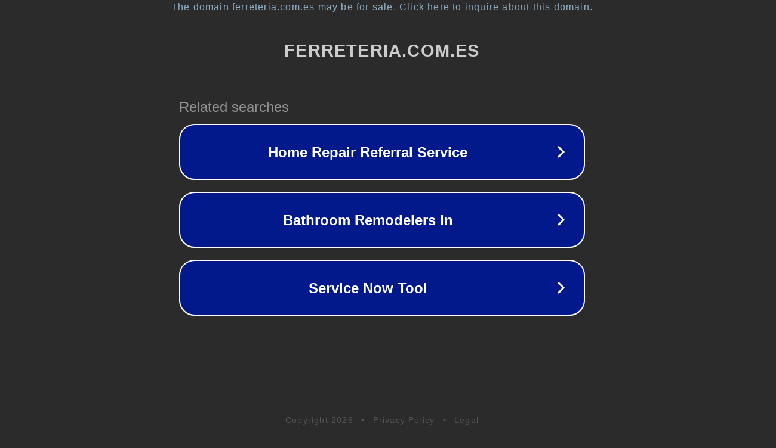

--- FILE ---
content_type: text/html; charset=utf-8
request_url: http://ferreteria.com.es/
body_size: 1054
content:
<!doctype html>
<html data-adblockkey="MFwwDQYJKoZIhvcNAQEBBQADSwAwSAJBANDrp2lz7AOmADaN8tA50LsWcjLFyQFcb/P2Txc58oYOeILb3vBw7J6f4pamkAQVSQuqYsKx3YzdUHCvbVZvFUsCAwEAAQ==_GvSeauxzLz+w3yRx0jcHNEpb499unu8p86AxfOgbXbi2xHAszWEqUELD6fPCPlXZirX71d8c8nKv3kQeIHwnZA==" lang="en" style="background: #2B2B2B;">
<head>
    <meta charset="utf-8">
    <meta name="viewport" content="width=device-width, initial-scale=1">
    <link rel="icon" href="[data-uri]">
    <link rel="preconnect" href="https://www.google.com" crossorigin>
</head>
<body>
<div id="target" style="opacity: 0"></div>
<script>window.park = "[base64]";</script>
<script src="/bWFrqkBbM.js"></script>
</body>
</html>
